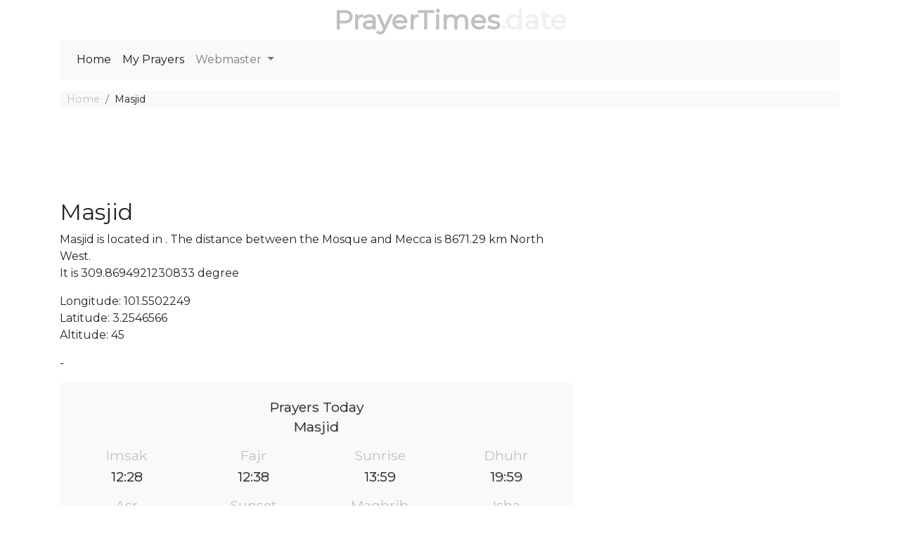

--- FILE ---
content_type: text/html; charset=utf-8
request_url: https://prayertimes.date/mosque/32551
body_size: 4013
content:
<!DOCTYPE html><html dir="" lang=en><head><meta charset=utf-8><meta name=viewport content="width=device-width, initial-scale=1.0"><link rel="shortcut icon" href=/prayer.ico type=image/x-icon><title>Masjid</title><meta name=description content="Masjid is located in . The distance between the Mosque and Mecca is 8671.29 km North West."><meta name=keywords content="{0},mosque {2},mosque {0},mosque {3}"><link rel=stylesheet href=/css/site.v4.min.css><link href="https://fonts.googleapis.com/css?family=Montserrat" rel=stylesheet><script async src="https://pagead2.googlesyndication.com/pagead/js/adsbygoogle.js?client=ca-pub-0845402336838055" crossorigin=anonymous></script><script async src="https://fundingchoicesmessages.google.com/i/pub-0845402336838055?ers=1" nonce=hbH4xTKaS_r0V35UuYAKeg></script><script nonce=hbH4xTKaS_r0V35UuYAKeg>(function(){function signalGooglefcPresent(){if(!window.frames['googlefcPresent']){if(document.body){const iframe=document.createElement('iframe');iframe.style='width: 0; height: 0; border: none; z-index: -1000; left: -1000px; top: -1000px;';iframe.style.display='none';iframe.name='googlefcPresent';document.body.appendChild(iframe);}else{setTimeout(signalGooglefcPresent,0);}}}signalGooglefcPresent();})();</script><body><header class=container><div class="logo text-center text-primary"><a href="/">PrayerTimes</a><span class="d-none d-sm-inline">.date</span></div><nav role=navigation class="navbar navbar-expand-lg navbar-light bg-light mb-3"><div class="d-block d-sm-none"><a href="/"><span class="oi oi-home"></span></a></div><button class=navbar-toggler type=button data-toggle=collapse data-target=#navbarSupportedContent aria-controls=navbarSupportedContent aria-expanded=false aria-label="Toggle navigation"> <span class=navbar-toggler-icon></span> </button><div class="collapse navbar-collapse" id=navbarSupportedContent><ul class="navbar-nav mr-auto"><li class="nav-item active"><a class=nav-link href="/">Home</a><li class="nav-item active"><a class=nav-link href=/users/my-prayers>My Prayers</a><li class="nav-item dropdown"><a class="nav-link dropdown-toggle" href=# id=navbarDropdown role=button data-toggle=dropdown aria-haspopup=true aria-expanded=false> Webmaster </a><div class=dropdown-menu aria-labelledby=navbarDropdown><a class=dropdown-item href=/Widget/Widget1>Widget/Gadget</a> <a target=_blank class=dropdown-item href=/api>Prayer Times API</a></div></ul></div></nav></header><div class="container body-content"><nav aria-label=breadcrumb><ol class=breadcrumb><li class="breadcrumb-item active"><a href="/">Home</a><li class=breadcrumb-item>Masjid</ol></nav><div class="row mb-3"><div class="col-12 text-center mb-3"><div id=google-ads-1></div><script>ad=document.getElementById('google-ads-1');if(ad.getBoundingClientRect().width){adWidth=ad.getBoundingClientRect().width;}else{adWidth=ad.offsetWidth;};google_ad_client="ca-pub-4420187193510992";google_ad_slot="7525963071";google_ad_auto=false;data_ad_format="";if(adWidth>=970){google_ad_slot="7879126653";google_ad_size=["970","90"];}else if(adWidth>=728){google_ad_slot="7715475123";google_ad_size=["728","90"];}else if(adWidth>=468){google_ad_slot="7387655148";google_ad_size=["468","60"];}else if(adWidth>=336){google_ad_slot="2926391647";google_ad_size=["320","100"];}else if(adWidth>=300){google_ad_slot="7001491735";google_ad_size=["234","60"];}else if(adWidth>=250){google_ad_size=["234","60"];google_ad_auto=true;}else if(adWidth>=200){google_ad_size=["200","200"];google_ad_auto=true;}else if(adWidth>=180){google_ad_size=["180","150"];google_ad_auto=true;}else{google_ad_size=["125","125"];google_ad_auto=true;};if(google_ad_auto){data_ad_format=' data-ad-format="auto"';}
document.write('<ins class="adsbygoogle" style="display:inline-block;width:'+google_ad_size[0]+'px;height:'+google_ad_size[1]+'px" data-ad-client="'+google_ad_client+'" data-ad-slot="'+google_ad_slot+'" + data_ad_format></ins>');</script></div><div class="col-12 col-md-8"><h1 class=h2>Masjid</h1><div class=well>Masjid is located in . The distance between the Mosque and Mecca is 8671.29 km North West.</div><div class=well>It is 309.8694921230833 degree</div><p><p>Longitude: 101.5502249<br> Latitude: 3.2546566 <br>Altitude: 45<p>-<div class="jumbotron prayer-today"><p>Prayers Today<br>Masjid<div class="row prayers-today"><div class="col-6 col-sm-3"><div class=prayer-period><h2>Imsak</h2><p>12:28</div></div><div class="col-6 col-sm-3"><div class=prayer-period><h2>Fajr</h2><p>12:38</div></div><div class="col-6 col-sm-3"><div class=prayer-period><h2>Sunrise</h2><p>13:59</div></div><div class="col-6 col-sm-3"><div class=prayer-period><h2>Dhuhr</h2><p>19:59</div></div><div class="col-6 col-sm-3"><div class=prayer-period><h2>Asr</h2><p>23:22</div></div><div class="col-6 col-sm-3"><div class=prayer-period><h2>Sunset</h2><p>01:59</div></div><div class="col-6 col-sm-3"><div class=prayer-period><h2>Maghrib</h2><p>01:58</div></div><div class="col-6 col-sm-3"><div class=prayer-period><h2>Isha</h2><p>03:10</div></div></div></div><div class="row text-center"><div class=col-6><div><strong>Juristic Methods</strong></div><div>Department of Islamic Advancement, Malaysia (JAKIM)</div></div><div class=col-6><div><strong>Calculation Methods</strong></div><div>Shafii</div></div><div class=col-6><div><strong>Angles</strong></div><div>Fajr : 20° | Isha : 18°</div></div><div class=col-6><div><strong>Timezone</strong></div><div>Asia/Kuala_Lumpur (GMT 8)</div></div></div><div><h2 class="h2 text-center">Search for a Location</h2><form class=form><div class="input-group input-group-lg"><input id=search-body class=form-control placeholder="Enter a location" aria-label="Enter a location" aria-describedby=enter-a-location></div><div class="text-center my-3"><button id=prayers-settings type=button class="btn btn-secondary" data-remote=/GetLocations/GetLocation data-toggle=modal data-target=#theModal> Find your location <i class=icon-location></i> </button></div></form></div></div><div class="col-12 col-md-4"><div class=map-h200 id=map></div></div></div><div class=row><div class="col-12 col-md-6"><table class="table table-striped"><tr><td><a href=/mosque/32751>Surau Ar Rahman</a><td>2.84 km<tr><td><a href=/mosque/32706>Masjid Nurul Hidayah</a><td>2.87 km<tr><td><a href=/mosque/32519>Surau Zolkifli Al-Ansar</a><td>3.11 km<tr><td><a href=/mosque/32527>Surau</a><td>3.12 km<tr><td><a href=/mosque/32548>Masjid Jamek Sg Serai</a><td>3.16 km<tr><td><a href=/mosque/32642>Surau As-Siddiqin</a><td>4.15 km<tr><td><a href=/mosque/32500>Surau Al-Ikhwan</a><td>4.94 km<tr><td><a href=/mosque/32542>Surau Manba'ul Huda</a><td>5.06 km<tr><td><a href=/mosque/32587>Surau</a><td>5.45 km<tr><td><a href=/mosque/32512>Masjid Nurul Amin</a><td>5.73 km</table></div><div class="col-12 col-md-6"><div class=row><div class="col-12 text-center mb-3"><script async src=//pagead2.googlesyndication.com/pagead/js/adsbygoogle.js></script><ins class=adsbygoogle style=display:block data-ad-client=ca-pub-4420187193510992 data-ad-slot=7525963071 data-ad-format=auto data-full-width-responsive=true></ins><script></script></div><div class=col-12><div class="list-group list-group-flush"></div></div></div></div></div><hr><footer><p class=text-center>&copy; 2026 - prayertimes.date - <a href=/privacy>Privacy</a> - <a href=/cookies>Cookies</a> - <a href=/api>Prayer Times API</a></footer></div><div class="modal fade" id=theModal tabindex=-1 role=dialog><div class="modal-dialog modal-lg modal-dialog-centered" role=document><div class=modal-content><div class=modal-header><h5 class=modal-title id=exampleModalLabel>Settings</h5><button type=button class=close data-dismiss=modal aria-label=Close> <span aria-hidden=true>×</span> </button></div><div class=modal-body style=height:100%><div class=row><div style=height:300px;margin:auto class="text-center col-12 align-content-center"><div class=ajax-loader></div></div></div></div><div class=modal-footer><button type=button class="btn btn-secondary" data-dismiss=modal>Close</button> <button id=modal-form-submit onclick=form_submit() type=button class="btn btn-primary">Save</button></div></div></div></div><noscript id=deferred-styles><link rel=stylesheet href=/css/site.v4.defer.min.css></noscript><script>var language='en';var hourCorrection='0';var latitude=3.2546566;var longitude=101.5502249;var mosquee_latitude=3.2546566;var mosquee_longitude=101.5502249;var mosquee_id=32551;var mosquefolder='mosquee';var website_host='prayertimes.date';var maponscreen=false;document.addEventListener("DOMContentLoaded",function(){LoadMap('32551',15);resizeLayerControl();});var loadDeferred=function(){var addStylesNode=document.getElementById("deferred-styles");var replacement=document.createElement("div");replacement.innerHTML=addStylesNode.textContent;document.body.appendChild(replacement);addStylesNode.parentElement.removeChild(addStylesNode);};var raf=window.requestAnimationFrame||window.mozRequestAnimationFrame||window.webkitRequestAnimationFrame||window.msRequestAnimationFrame;if(raf)raf(function(){window.setTimeout(loadDeferred,0);});else window.addEventListener('load',loadDeferred);</script><script src=https://code.jquery.com/jquery-3.4.1.slim.min.js integrity="sha256-pasqAKBDmFT4eHoN2ndd6lN370kFiGUFyTiUHWhU7k8=" crossorigin=anonymous></script><script src=https://cdnjs.cloudflare.com/ajax/libs/popper.js/1.14.3/umd/popper.min.js integrity=sha384-ZMP7rVo3mIykV+2+9J3UJ46jBk0WLaUAdn689aCwoqbBJiSnjAK/l8WvCWPIPm49 crossorigin=anonymous defer></script><script src=https://stackpath.bootstrapcdn.com/bootstrap/4.4.1/js/bootstrap.min.js integrity=sha384-wfSDF2E50Y2D1uUdj0O3uMBJnjuUD4Ih7YwaYd1iqfktj0Uod8GCExl3Og8ifwB6 crossorigin=anonymous></script><script src=/js/site.v4.min.js defer></script><script defer src="https://static.cloudflareinsights.com/beacon.min.js/vcd15cbe7772f49c399c6a5babf22c1241717689176015" integrity="sha512-ZpsOmlRQV6y907TI0dKBHq9Md29nnaEIPlkf84rnaERnq6zvWvPUqr2ft8M1aS28oN72PdrCzSjY4U6VaAw1EQ==" data-cf-beacon='{"version":"2024.11.0","token":"72fe2c7aee234205ab8e67b1850e88f4","r":1,"server_timing":{"name":{"cfCacheStatus":true,"cfEdge":true,"cfExtPri":true,"cfL4":true,"cfOrigin":true,"cfSpeedBrain":true},"location_startswith":null}}' crossorigin="anonymous"></script>


--- FILE ---
content_type: text/html; charset=utf-8
request_url: https://www.google.com/recaptcha/api2/aframe
body_size: 266
content:
<!DOCTYPE HTML><html><head><meta http-equiv="content-type" content="text/html; charset=UTF-8"></head><body><script nonce="P-UlGTpMqNLv-lNrwUbhaw">/** Anti-fraud and anti-abuse applications only. See google.com/recaptcha */ try{var clients={'sodar':'https://pagead2.googlesyndication.com/pagead/sodar?'};window.addEventListener("message",function(a){try{if(a.source===window.parent){var b=JSON.parse(a.data);var c=clients[b['id']];if(c){var d=document.createElement('img');d.src=c+b['params']+'&rc='+(localStorage.getItem("rc::a")?sessionStorage.getItem("rc::b"):"");window.document.body.appendChild(d);sessionStorage.setItem("rc::e",parseInt(sessionStorage.getItem("rc::e")||0)+1);localStorage.setItem("rc::h",'1769067053358');}}}catch(b){}});window.parent.postMessage("_grecaptcha_ready", "*");}catch(b){}</script></body></html>

--- FILE ---
content_type: application/javascript; charset=utf-8
request_url: https://fundingchoicesmessages.google.com/f/AGSKWxV4y7h3hVXcKStp3yLmvkxQWKHTC48eg4DVxxVKGWfUdKq8ZyopK2zPzap4fqep06fR9x_kVJJLIQH5yc98FsRU9RjClH3iner4XYiniMz7PwxzbUUyh9-srjBAwcTixK2GjClFYvb9g93_13QUu3Pge2u4EPn1xpQfP7nO851WOZgcCd6m5dYbfj3-/_/outbrain-min./images/aff-/bvadtgs./tmnadsense--advert.jpg?
body_size: -1289
content:
window['2e98e539-d6d6-4904-ad6c-067fe379477b'] = true;